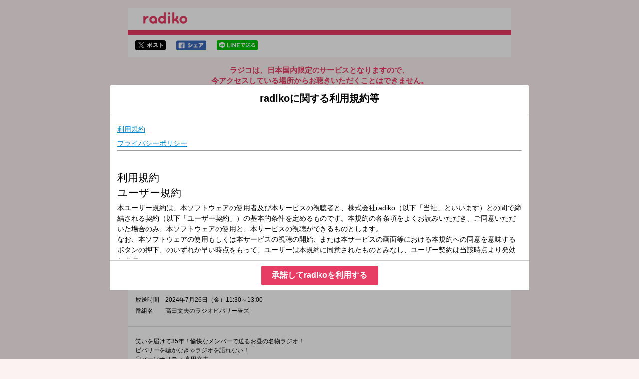

--- FILE ---
content_type: text/html
request_url: https://radiko.jp/share/?sid=LFR&t=20240726113000
body_size: 16978
content:
<!DOCTYPE html>
<html lang="ja">
  <head>
    <meta charset="UTF-8">
    <title>2024年7月26日（金）11:30～13:00 | 高田文夫のラジオビバリー昼ズ | ニッポン放送 | radiko</title>
    <meta http-equiv="X-UA-Compatible" content="IE=edge">
    <meta name="viewport" content="width=device-width,initial-scale=1,shrink-to-fit=no,user-scalable=no">
    <meta format-detection="telephone=no">
    <meta name="description" content="">
    <meta name="keywords" content="">
    <link rel="stylesheet" href="/apps/css/share.css?_=20240729">
    <link rel="stylesheet" href="/rg/common/css/style.css">
    <link rel="stylesheet" href="/apps/css/share_policy.css?_=20230530">
    <script src="/apps/lib/jquery-1.11.3.min.js"></script>
    <script src="/apps/lib/jquery.cookie-min.js"></script>
    <script src="/apps/lib/jquery.colorbox-min.js"></script>
    <script src="/apps/lib/md5.js"></script>
    <script src="/apps/lib/hls.min.js"></script>
    <script src="/apps/js/flash/sprintf.js"></script>
    <script src="/apps/js/flash/xdate.js"></script>
    <script src="/apps/lib/moment/moment.js"></script>
    <script src="/apps/lib/store.min.js"></script>
    <script src="/apps/js/share/radikoJSPlayer.js?_=20240513"></script>
    <script src="/rg/common/js/app.js"></script>
    <meta property="og:title"            content="2024年7月26日（金）11:30～13:00 | 高田文夫のラジオビバリー昼ズ | ニッポン放送 | radiko">
    <meta property="og:url"              content="https://radiko.jp/share/?sid=LFR&t=20240726113000">
    <meta property="og:type"             content="article"/>
    <meta property="og:image"            content="https://radiko.jp/v2/api/image?img=https://program-static.cf.radiko.jp/sipp2ihhn7.jpg">
    <meta property="og:site_name"        content="radiko">
    <meta property="og:description"      content="笑いを届けて35年！愉快なメンバーで送るお昼の名物ラジオ！ビバリーを聴かなきゃラジオを語れない！〇パーソナリティ 高田文夫〇アシスタント 松村邦洋、磯山さやか〇ゲスト 長山洋子▼11:30 日替わりパー">
    <meta name="twitter:card"        content="summary_large_image"/>
    <meta name="twitter:site"        content="@radiko_jp"/>
    <meta name="twitter:title"       content="高田文夫のラジオビバリー昼ズ | ニッポン放送 | 2024/07/26/金 11:30-13:00"/>
    <meta name="twitter:description" content="笑いを届けて35年！愉快なメンバーで送るお昼の名物ラジオ！ビバリーを聴かなきゃラジオを語れない！〇パーソナリティ 高田文夫〇アシスタント 松村邦洋、磯山さやか〇ゲスト 長山洋子▼11:30 日替わりパー"/>
    <meta name="twitter:image"       content="https://radiko.jp/v2/api/image?img=https://program-static.cf.radiko.jp/sipp2ihhn7.jpg"/><!-- Google Tag Manager -->
<script>(function(w,d,s,l,i){w[l]=w[l]||[];w[l].push({'gtm.start':
            new Date().getTime(),event:'gtm.js'});var f=d.getElementsByTagName(s)[0],
        j=d.createElement(s),dl=l!='dataLayer'?'&l='+l:'';j.async=true;j.src=
        'https://www.googletagmanager.com/gtm.js?id='+i+dl;f.parentNode.insertBefore(j,f);
})(window,document,'script','dataLayer','GTM-5ZJ94GW');</script>
<!-- End Google Tag Manager -->
<script>
  (function(i,s,o,g,r,a,m){i['GoogleAnalyticsObject']=r;i[r]=i[r]||function(){
  (i[r].q=i[r].q||[]).push(arguments)},i[r].l=1*new Date();a=s.createElement(o),
  m=s.getElementsByTagName(o)[0];a.async=1;a.src=g;m.parentNode.insertBefore(a,m)
  })(window,document,'script','https://www.google-analytics.com/analytics.js','ga');

  ga('create', 'UA-21104474-6', 'auto');
</script>
  </head>
  <body  class="sharePage">
<script>
	// url パラメータ取得
	var get_qs = function() {
		var ret = {};
		if (location.search.length > 1) {
			var ary = location.search.substr(1).split("&");
			for (var i = 0 ; i < ary.length ; i++) {
				var kv  = ary[i].split("=");
				if (ret[kv[0]] == undefined) {
					ret[kv[0]]  = [];
				}
				ret[kv[0]].push(kv[1]);
			}
		}
		return ret;
	};

	var relocate = function() {
		var q	= get_qs();
		const userAgent = window.navigator.userAgent;
		const isiOSUnderDesktopMode = userAgent.match(/Macintosh/i) !== null && 'ontouchend' in document;
		if (isiOSUnderDesktopMode) {
			// 「デスクトップ用Webサイトを表示」設定オンのiPadの場合
			var url = "https://radiko.jp/mobile/";
				url = url + "events/10251186?player=true&t=20240726113000&pid=";
			window.location = url;
		} else{ 
			// PCの場合
			// 期限切れページでブラウザバック等のページ遷移を行う度にビーコンが飛んでしまうのでnoreload
			display_policy();
		}


	};

	// ログビーコンのURLを取得
	var get_share_log_url = function(params) {
		params.station = "LFR";
		params.t = "20240726113000";
		params.device = "pc";
		// キャッシュ対策
		params._ =  Math.floor(Math.random() * 1000000);

		var param_str = "";
		$.each(params, function(key, val){
			param_str += "&" + key + "=" + val;
		});
		var url = "https://beacon.radiko.jp/share.gif";
		return url + param_str.replace(/^./,"?");
	};

	// シェアページに到達したらログビーコンを送る
	var q	= get_qs();
	if (q.noreload) {
		// 一度リロードずみ
	} else {
		// PCの場合にログビーコンを送信
			const userAgent = window.navigator.userAgent;
			const isiOSUnderDesktopMode = userAgent.match(/Macintosh/i) !== null && 'ontouchend' in document;
			if (isiOSUnderDesktopMode) {
				// 「デスクトップ用Webサイトを表示」設定オンのiPadの場合
				relocate();
			} else{ 
				// PCの場合
				var params = {};
				params.type = "land_sp";
				url = get_share_log_url(params);
				$("body").prepend("<img id=\"lang_log\" src=\""+ url + "\" alt=\"\">");
				$("#lang_log").on("load error", function() {
					relocate();
				});
			}
	}


$(function(){
	// ストア遷移時にログビーコンを送信
	$(".getApp__link img").on("click", function(e) {
		var params = {};
		params.type = "trans_store";
		if( $(this).attr("alt") == "itunes" ) {
			params.store = "itunes";
		} else {
			params.store = "play";
		}
		log_url = get_share_log_url(params);
		$("body").prepend("<img id=\"store_log\" src=\""+ log_url + "\" alt=\"\">");
		var store_url = $(this).parent("a").attr("href");
		$("#store_log").on("load error", function() {
			location.href = store_url;
		});

		return false;
	});

    // 「デスクトップ用Webサイトを表示」設定オンのiPadの場合、google playアイコンを非表示
        const userAgent = window.navigator.userAgent;
        const isiOSUnderDesktopMode = userAgent.match(/Macintosh/i) !== null && 'ontouchend' in document;
        if (isiOSUnderDesktopMode) {
          $('.getApp__link .googleplay').hide()
        }

	// OneLinkのURL生成
	var setOneLinkUrl = function() {
		const base_url = 'https://radiko.onelink.me/3791153303/';
		const c = 'share';
		const af_dp = 'radiko://radiko.onelink.me/';

		// station_idを取得
		let station_id = "LFR";
		if (!station_id) {
			station_id = 'null';
		}

		// pidを取得
		let pid = "";
		if (!pid) {
			pid = 'no_referrer';
		}

		// event_idを取得
		let event_id = "10251186";
		if (!event_id) {
			event_id = 'null';
		}

		// 番組開始時間を取得
		const page_url = new URL(window.location.href);
		const params = page_url.searchParams;
		let t = params.get('t');
		if (!t) {
			t = 'null';
		}

		// シェアページ用のOneLink
		const onelink_url = base_url + '?pid=' + pid + '&c=' + c + '&af_adset=' + event_id + '&af_dp=' + af_dp + '&af_force_deeplink=true&deep_link_value=' + event_id + '&deep_link_sub1=' + station_id + '&deep_link_sub2=' + t;
		$(".onelink").each( function() {
			$(this).attr('href', onelink_url);
		});

		// 番組開始から3分聴取後の時間
		const year = parseInt(t.slice(0,4));
		const month = parseInt(t.slice(4,6)) - 1;
		const day = parseInt(t.slice(6,8));
		const hour = parseInt(t.slice(8,10));
		const minute = parseInt(t.slice(10,12));
		const second = parseInt(t.slice(12,14));
		let three_m_after = moment(new Date(year, month, day, hour, minute, second)).add(3, 'm').format('YYYYMMDDHHmmss');

		if (three_m_after === 'Invalid date') {
			three_m_after = 'null';
		} else if (three_m_after > "") {
			// 3分聴取後の時間が番組終了時間を超えてしまっていたら
			// 番組終了時間を設定する
			three_m_after = "";
		}

		// 3分聴取後モーダル用のOneLink
		const complete_onelink_url = base_url + '?pid=' + pid + '&c=' + c + '&af_adset=' + event_id + '&af_dp=' + af_dp + '&af_force_deeplink=true&deep_link_value=' + event_id + '&deep_link_sub1=' + station_id + '&deep_link_sub2=' + three_m_after;
		$(".complete-onelink").each( function() {
			$(this).attr('href', complete_onelink_url);
		});
	}

	// OneLinkのURL生成処理を呼び出す
	setOneLinkUrl();
});
</script>
<script>
	/***
	* 利用規約の表示
	*/
	var display_policy = function() {
		$.get('/rg/policy/?_=' + moment())
			.done((e) => {
				const el = $.grep($(e), function (el) {
					return $(el).attr('name') === 'date';
				});
				let date = undefined;
				if (el.length) {
					date = $(el).attr('content');
				}

				const key = 'radiko-policy-accept';
				const lastAcceptVersion = $.cookie(key) || store.get(key);
				if (!lastAcceptVersion || lastAcceptVersion !== date) {
					const defaultParams = {
						html: '<div class="colorbox__title"><h1>radikoに関する利用規約等</h1></div><iframe src="/rg/policy/"'+ moment() +'></iframe><div class="text-center btn__area btn__area___agree"><button class="btn btn--primary btn--medium js-policy-accept" data-tdhittype="event" data-ecategory="terms_dialog" data-eaction="click" data-elabel="sp">承諾してradikoを利用する</button></div>',
						className: 'colorbox policy',
						closeButton: false,
						overlayClose: false,
						opacity: 0.3,
						onOpen: (e) => {
							$('.policy').on('click', '.js-policy-accept', () => {
								if (date) {
									$.cookie(key, date, {
										path: '/',
										expires: 365 * 10
									});
									store.set(key, date);
								}
								$.colorbox.close();
								relocate_noreload();
							});
						},
						onComplete: function() {
							if ($('#cboxContent').height() > $(window).height()) {
								$.colorbox.resize({
									width: '80%',
									height: '80%',
								});
							}
						},
					};

					let params = $.extend(defaultParams, {});
					if (window.screen.width > 768) {
						params = $.extend(defaultParams, {
							width: '840px',
						});
					}

					$.colorbox(params);
				} else {
					$.cookie(key, lastAcceptVersion, {
						path: '/',
						expires: 365 * 10
					});
					store.set(key, lastAcceptVersion);
					relocate_noreload();
				}
			})
			.fail((e) => {
				console.log(e);
			});
	}

	var relocate_noreload = function() {
		// noreload=1を付与しリダレクトする
		if (window.location.search) {
			window.location	= window.location + "&noreload=1";
		}
		else {
			window.location	= window.location + "?noreload=1";
		}
	}
</script>
    <!-- Google Tag Manager (noscript) -->
    <noscript><iframe src="https://www.googletagmanager.com/ns.html?id=GTM-5ZJ94GW"
                      height="0" width="0" style="display:none;visibility:hidden"></iframe></noscript>
    <!-- End Google Tag Manager (noscript) -->
    <div class="container">
      <header class="header">
        <h1 class="header__h1"><a href="https://radiko.jp/">radiko.jp</a></h1>
      </header>

      <div class="contants">
        <div class="shareSns">
          <p class="shareSns__twitter">
            <a
              href="http://twitter.com/share?url=https%3A%2F%2Fradiko.jp%2Fshare%2F%3Fsid%3DLFR%26t%3D20240726113000&hashtags=radiko&text=%E9%AB%98%E7%94%B0%E6%96%87%E5%A4%AB%E3%81%AE%E3%83%A9%E3%82%B8%E3%82%AA%E3%83%93%E3%83%90%E3%83%AA%E3%83%BC%E6%98%BC%E3%82%BA%20%7C%20%E3%83%8B%E3%83%83%E3%83%9D%E3%83%B3%E6%94%BE%E9%80%81%20%7C%202024%2F07%2F26%2F%E9%87%91%2011%3A30-13%3A00"
              target="_blank"
              data-tdhittype="event"
              data-eaction="click"
              data-ecategory="out_side_page"
              data-elabel="sns_twitter"
              >twitterでシェア</a>
          </p>
          <p class="shareSns__facebook">
            <a
              href="http://www.facebook.com/share.php?u=https%3A%2F%2Fradiko.jp%2Fshare%2F%3Fsid%3DLFR%26t%3D20240726113000"
              target="_blank"
              data-tdhittype="event"
              data-eaction="click"
              data-ecategory="out_side_page"
              data-elabel="sns_facebook"
              >facebookでシェア</a>
          </p>
          <p class="shareSns__line">
            <a
              href="http://line.me/R/msg/text/?%E9%AB%98%E7%94%B0%E6%96%87%E5%A4%AB%E3%81%AE%E3%83%A9%E3%82%B8%E3%82%AA%E3%83%93%E3%83%90%E3%83%AA%E3%83%BC%E6%98%BC%E3%82%BA%20%7C%20%E3%83%8B%E3%83%83%E3%83%9D%E3%83%B3%E6%94%BE%E9%80%81%20%7C%202024%2F07%2F26%2F%E9%87%91%2011%3A30-13%3A00 https%3A%2F%2Fradiko.jp%2Fshare%2F%3Fsid%3DLFR%26t%3D20240726113000"
              target="_blank"
              data-tdhittype="event"
              data-eaction="click"
              data-ecategory="out_side_page"
              data-elabel="sns_line"
              >lineでシェア</a>
          </p>
        </div>

        <!-- 海外限定メッセージ -->
        <div class="messageToOverseas">
          <p class="messageToOverseas__text--ja">
            ラジコは、日本国内限定のサービスとなりますので、<br>今アクセスしている場所からお聴きいただくことはできません。
          </p>
          <p class="messageToOverseas__text--en">
            Radiko service is available only in Japan.<br>It cannot be accessed from your current location.
          </p>
        </div>
        <!-- //海外限定メッセージ -->

        <!-- 番組情報 -->
        <div class="programData">
          <div class="programData__image">
            <img src="https://program-static.cf.radiko.jp/sipp2ihhn7.jpg" alt="番組画像">
          </div>

          <div class="programData__description">
            <dl>
              <dt>放送局</dt>
              <dd>
                <img src="/v2/static/station/logo/LFR/258x60.png" alt="LFR">
              </dd>
            </dl>
            <dl>
              <dt>放送時間</dt>
              <dd>2024年7月26日（金）11:30～13:00</dd>
            </dl>
            <dl>
              <dt>番組名</dt>
              <dd>高田文夫のラジオビバリー昼ズ</dd>
            </dl>
          </div>

          <div class="programData__detail">
            <p>
                笑いを届けて35年！愉快なメンバーで送るお昼の名物ラジオ！<br>ビバリーを聴かなきゃラジオを語れない！<br>〇パーソナリティ 高田文夫<br>〇アシスタント 松村邦洋、磯山さやか<br>〇ゲスト 長山洋子<br><br>▼11:30 日替わりパーソナリティによるTVでは聴けぬフリートーク満載の「オープニング」<br>▼11:45 街ネタからリスナープレゼントまで「ちょっといい話」<br>▼12:00 まっちゃんが電話でリスナーとクイズ対決！「週間IQクイズ」 <br>▼12:45 日替わりで募集しています「おたよりいきなり大笑い」<br><br>●プレゼント<br>すべてのメール＆はがき＆FAXの中から毎日3名様に「ビバリー名刺シール」をプレゼント<br>「週間IQクイズ」出場者にはもれなく図書カード。のみならず、まっちゃんに勝てば賞金もゲット！
                メールアドレス：<br><a href="mailto:hills@1242.com">hills@1242.com</a><br><br>番組ホームページは<a href="https://www.1242.com/takada/">こちら</a><br><br>twitterハッシュタグは「<a href="http://twitter.com/search?q=%23%E3%83%93%E3%83%90%E3%83%AA%E3%83%BC%E6%98%BC%E3%82%BA">#ビバリー昼ズ</a>」twitterアカウントは「<a href="http://twitter.com/hills1242">@hills1242</a>」
            </p>
          </div>
        </div>
        <!-- //番組情報 -->
      </div>

      <footer class="footer">
        <div class="footer__inner">
        <div class="footer__nav">
            <ul>
                <li><a href="/mobile/#sp-guidelines" target="_blank">利用規約</a></li>                
            </ul>
        </div>
        <p class="footer__copyright"><small>Copyright © radiko co., Ltd. All rights reserved</small></p>
        </div>
      </footer>    </div>

    <script>
      ga('send', 'event', 'out_side_page', 'view');
      td.trackEvent('events_radiko', {
        action: 'view',
        category: 'out_side_page'
      });
    </script>
  </body>
</html>

--- FILE ---
content_type: text/css
request_url: https://radiko.jp/rg/common/css/style.css
body_size: 71
content:
img {
    -webkit-touch-callout: none;
    -webkit-user-select: none;
}

--- FILE ---
content_type: application/javascript
request_url: https://radiko.jp/apps/js/flash/sprintf.js
body_size: 7958
content:
(function(window) {
    var re = {
        not_string: /[^s]/,
        number: /[dief]/,
        json: /[j]/,
        not_json: /[^j]/,
        text: /^[^\x25]+/,
        modulo: /^\x25{2}/,
        placeholder: /^\x25(?:([1-9]\d*)\$|\(([^\)]+)\))?(\+)?(0|'[^$])?(-)?(\d+)?(?:\.(\d+))?([b-fijosuxX])/,
        key: /^([a-z_][a-z_\d]*)/i,
        key_access: /^\.([a-z_][a-z_\d]*)/i,
        index_access: /^\[(\d+)\]/,
        sign: /^[\+\-]/
    }

    function sprintf() {
        var key = arguments[0], cache = sprintf.cache
        if (!(cache[key] && cache.hasOwnProperty(key))) {
            cache[key] = sprintf.parse(key)
        }
        return sprintf.format.call(null, cache[key], arguments)
    }

    sprintf.format = function(parse_tree, argv) {
        var cursor = 1, tree_length = parse_tree.length, node_type = "", arg, output = [], i, k, match, pad, pad_character, pad_length, is_positive = true, sign = ""
        for (i = 0; i < tree_length; i++) {
            node_type = get_type(parse_tree[i])
            if (node_type === "string") {
                output[output.length] = parse_tree[i]
            }
            else if (node_type === "array") {
                match = parse_tree[i] // convenience purposes only
                if (match[2]) { // keyword argument
                    arg = argv[cursor]
                    for (k = 0; k < match[2].length; k++) {
                        if (!arg.hasOwnProperty(match[2][k])) {
                            throw new Error(sprintf("[sprintf] property '%s' does not exist", match[2][k]))
                        }
                        arg = arg[match[2][k]]
                    }
                }
                else if (match[1]) { // positional argument (explicit)
                    arg = argv[match[1]]
                }
                else { // positional argument (implicit)
                    arg = argv[cursor++]
                }

                if (get_type(arg) == "function") {
                    arg = arg()
                }

                if (re.not_string.test(match[8]) && re.not_json.test(match[8]) && (get_type(arg) != "number" && isNaN(arg))) {
                    throw new TypeError(sprintf("[sprintf] expecting number but found %s", get_type(arg)))
                }

                if (re.number.test(match[8])) {
                    is_positive = arg >= 0
                }

                switch (match[8]) {
                    case "b":
                        arg = arg.toString(2)
                    break
                    case "c":
                        arg = String.fromCharCode(arg)
                    break
                    case "d":
                    case "i":
                        arg = parseInt(arg, 10)
                    break
                    case "j":
                        arg = JSON.stringify(arg, null, match[6] ? parseInt(match[6]) : 0)
                    break
                    case "e":
                        arg = match[7] ? arg.toExponential(match[7]) : arg.toExponential()
                    break
                    case "f":
                        arg = match[7] ? parseFloat(arg).toFixed(match[7]) : parseFloat(arg)
                    break
                    case "o":
                        arg = arg.toString(8)
                    break
                    case "s":
                        arg = ((arg = String(arg)) && match[7] ? arg.substring(0, match[7]) : arg)
                    break
                    case "u":
                        arg = arg >>> 0
                    break
                    case "x":
                        arg = arg.toString(16)
                    break
                    case "X":
                        arg = arg.toString(16).toUpperCase()
                    break
                }
                if (re.json.test(match[8])) {
                    output[output.length] = arg
                }
                else {
                    if (re.number.test(match[8]) && (!is_positive || match[3])) {
                        sign = is_positive ? "+" : "-"
                        arg = arg.toString().replace(re.sign, "")
                    }
                    else {
                        sign = ""
                    }
                    pad_character = match[4] ? match[4] === "0" ? "0" : match[4].charAt(1) : " "
                    pad_length = match[6] - (sign + arg).length
                    pad = match[6] ? (pad_length > 0 ? str_repeat(pad_character, pad_length) : "") : ""
                    output[output.length] = match[5] ? sign + arg + pad : (pad_character === "0" ? sign + pad + arg : pad + sign + arg)
                }
            }
        }
        return output.join("")
    }

    sprintf.cache = {}

    sprintf.parse = function(fmt) {
        var _fmt = fmt, match = [], parse_tree = [], arg_names = 0
        while (_fmt) {
            if ((match = re.text.exec(_fmt)) !== null) {
                parse_tree[parse_tree.length] = match[0]
            }
            else if ((match = re.modulo.exec(_fmt)) !== null) {
                parse_tree[parse_tree.length] = "%"
            }
            else if ((match = re.placeholder.exec(_fmt)) !== null) {
                if (match[2]) {
                    arg_names |= 1
                    var field_list = [], replacement_field = match[2], field_match = []
                    if ((field_match = re.key.exec(replacement_field)) !== null) {
                        field_list[field_list.length] = field_match[1]
                        while ((replacement_field = replacement_field.substring(field_match[0].length)) !== "") {
                            if ((field_match = re.key_access.exec(replacement_field)) !== null) {
                                field_list[field_list.length] = field_match[1]
                            }
                            else if ((field_match = re.index_access.exec(replacement_field)) !== null) {
                                field_list[field_list.length] = field_match[1]
                            }
                            else {
                                throw new SyntaxError("[sprintf] failed to parse named argument key")
                            }
                        }
                    }
                    else {
                        throw new SyntaxError("[sprintf] failed to parse named argument key")
                    }
                    match[2] = field_list
                }
                else {
                    arg_names |= 2
                }
                if (arg_names === 3) {
                    throw new Error("[sprintf] mixing positional and named placeholders is not (yet) supported")
                }
                parse_tree[parse_tree.length] = match
            }
            else {
                throw new SyntaxError("[sprintf] unexpected placeholder")
            }
            _fmt = _fmt.substring(match[0].length)
        }
        return parse_tree
    }

    var vsprintf = function(fmt, argv, _argv) {
        _argv = (argv || []).slice(0)
        _argv.splice(0, 0, fmt)
        return sprintf.apply(null, _argv)
    }

    /**
     * helpers
     */
    function get_type(variable) {
        return Object.prototype.toString.call(variable).slice(8, -1).toLowerCase()
    }

    function str_repeat(input, multiplier) {
        return Array(multiplier + 1).join(input)
    }

    /**
     * export to either browser or node.js
     */
    if (typeof exports !== "undefined") {
        exports.sprintf = sprintf
        exports.vsprintf = vsprintf
    }
    else {
        window.sprintf = sprintf
        window.vsprintf = vsprintf

        if (typeof define === "function" && define.amd) {
            define(function() {
                return {
                    sprintf: sprintf,
                    vsprintf: vsprintf
                }
            })
        }
    }
})(typeof window === "undefined" ? this : window);
